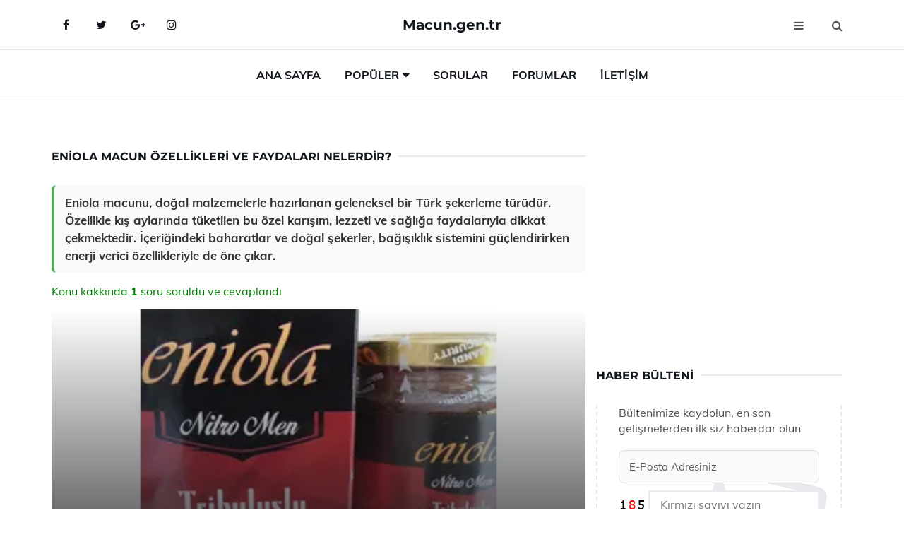

--- FILE ---
content_type: text/html
request_url: https://macun.gen.tr/eniola-macun.html
body_size: 12316
content:
<!DOCTYPE html> <html lang="tr" dir="ltr"> <head> <meta charset="utf-8"> <meta name="viewport" content="width=device-width, initial-scale=1"> <title>Eniola Macun Özellikleri ve Faydaları Nelerdir?</title> <meta name="description" content="Eniola macunu, doğal malzemelerle hazırlanan geleneksel bir Türk şekerleme türüdür. Özellikle kış aylarında tüketilen bu özel karışım, lezzeti ve sağlığa f"> <meta name="keywords" content="cinsel isteksizlik, Eniola Macun, bitkisel ürün, cinsel performans, ereksiyon problemi, erken boşalma, cinsel ilişki, vücut direnci, yan etkisiz, doğal içerik"> <meta name="author" content="macun.gen.tr"> <meta name="robots" content="index, follow"> <link rel="canonical" href="https://www.macun.gen.tr/eniola-macun.html"> <!-- Favicon --> <link rel="icon" href="/images/favicon.ico" type="image/x-icon"> <link rel="apple-touch-icon" sizes="180x180" href="/images/apple-touch-icon.png"> <meta name="theme-color" content="#ffffff"> <!-- Open Graph --> <meta property="og:type" content="article"> <meta property="og:title" content="Eniola Macun Özellikleri ve Faydaları Nelerdir?"> <meta property="og:description" content="Eniola macunu, doğal malzemelerle hazırlanan geleneksel bir Türk şekerleme türüdür. Özellikle kış aylarında tüketilen bu özel karışım, lezzeti ve sağlığa f"> <meta property="og:url" content="https://www.macun.gen.tr/eniola-macun.html"> <meta property="og:image" content="https://www.macun.gen.tr/images/eniola-macun.jpg"> <!-- Structured Data --> <script type="application/ld+json"> { "@context": "https://schema.org", "@type": "Article", "headline": "Eniola Macun Özellikleri ve Faydaları Nelerdir?", "description": "Eniola macunu, doğal malzemelerle hazırlanan geleneksel bir Türk şekerleme türüdür. Özellikle kış aylarında tüketilen bu özel karışım, lezzeti ve sağlığa f", "image": "https://www.macun.gen.tr/images/eniola-macun.jpg", "author": {"@type": "Organization","name": "macun.gen.tr"}, "publisher": {"@type": "Organization","name": "macun.gen.tr"}, "datePublished": "2025-12-10" } </script> <!-- LCP IMAGE PRELOAD --> <link rel="preload" as="image" fetchpriority="high" href="/images/eniola-macun.jpg"> <!-- JS PRELOAD --> <link rel="preload" href="/js/main.js?v=08TPP" as="script"> <!-- Bootstrap 5 Custom (SENİN İÇİN ÖZEL) --> <link rel="preload" href="/css/bootstrap.min.css?v=08TPP" as="style"> <link rel="stylesheet" href="/css/bootstrap.min.css?v=08TPP"> <noscript><link rel="stylesheet" href="/css/bootstrap.min.css?v=08TPP"></noscript> <!-- FontAwesome --> <link rel="preload" href="/css/font-awesome.min.css" as="style"> <link rel="stylesheet" href="/css/font-awesome.min.css" media="print" onload="this.media='all'"> <noscript><link rel="stylesheet" href="/css/font-awesome.min.css"></noscript> <!-- Custom Font Files --> <link rel="preload" href="/fonts/fonts.css?v=08TPP" as="style"> <link rel="stylesheet" href="/fonts/fonts.css?v=08TPP" media="print" onload="this.media='all'"> <noscript><link rel="stylesheet" href="/fonts/fonts.css?v=08TPP"></noscript> <!-- CRITICAL STYLE.CSS (Menu + Responsive) --> <link rel="preload" href="/css/style.css?v=08TPP" as="style"> <link rel="stylesheet" href="/css/style.css?v=08TPP"> <noscript><link rel="stylesheet" href="/css/style.css?v=08TPP"></noscript> <!-- FONT PRELOAD --> <link rel="preload" href="/fonts/JTUSjIg1_i6t8kCHKm459Wlhyw.woff2" as="font" type="font/woff2" crossorigin> <link rel="preload" href="/fonts/7Auwp_0qiz-afTLGLQ.woff2" as="font" type="font/woff2" crossorigin> <link rel="preload" href="/fonts/fontawesome-webfont.woff2?v=4.7.0" as="font" type="font/woff2" crossorigin> <!-- INLINE CRITICAL FIXES --> <style> /* FontAwesome inline fix */ @font-face { font-family: 'FontAwesome'; src: url('/fonts/fontawesome-webfont.woff2?v=4.7.0') format('woff2'), url('/fonts/fontawesome-webfont.woff?v=4.7.0') format('woff'); font-display: swap; } /* Header/Dropdown CLS fixes */ header { min-height: 60px; } .section { min-height: 250px; } .nav-aside-menu li a { display:block; min-height:22px; line-height:22px; padding:3px 5px; } .nav-menu .dropdown { position:absolute!important; opacity:0!important; visibility:hidden!important; top:100%; left:0; } .nav-menu li.has-dropdown:hover .dropdown { opacity:1!important; visibility:visible!important; } .aside-widget { min-height:60px; } .fa { width:1em; display:inline-block; } </style> </head> <body> <!-- HEADER --> <header id="header" class="headbosluk"> <!-- NAV --> <div id="nav" style="position:fixed;top: 0; width: 100%; z-index:500; background-color:#FFFFFF;"> <!-- Top Nav --> <div id="nav-top"> <div class="container"> <!-- social --> <ul class="nav-social"> <li><a href="#" aria-label="Facebook-main"><i class="fa fa-facebook"></i></a></li> <li><a href="#" aria-label="Twitter-main"><i class="fa fa-twitter"></i></a></li> <li><a href="#" aria-label="google-main"><i class="fa fa-google-plus"></i></a></li> <li><a href="#" aria-label="Instagram-main"><i class="fa fa-instagram"></i></a></li> </ul> <!-- /social --> <!-- logo --> <div class="nav-logo"> <span class="menubaslik"><a href="/index.html" class="logo title">Macun.gen.tr</a></span> </div> <!-- /logo --> <!-- search & aside toggle --> <div class="nav-btns"> <button class="aside-btn" aria-label="menu"><i class="fa fa-bars"></i></button> <button class="search-btn" aria-label="search"><i class="fa fa-search"></i></button> <div id="nav-search"> <form method="get" action="/arama/"> <input class="input" name="q" placeholder="Aranacak Kelime..."> </form> <button class="nav-close search-close" aria-label="close"> <span></span> </button> </div> </div> <!-- /search & aside toggle --> </div> </div> <!-- /Top Nav --> <!-- Main Nav --> <div id="nav-bottom"> <div class="container"> <!-- nav --> <ul class="nav-menu"> <li><a href="/index.html">Ana Sayfa</a></li> <li class="has-dropdown megamenu"> <a href="#">Popüler</a> <div class="dropdown"> <div class="dropdown-body"> <div class="row"> <div class="col-md-3"> <ul class="dropdown-list"> <li><a href="/florlu-dis-macunu.html">Florlu Diş Macunu Kullanımı ve Faydaları Nelerdir?</a></li> <li><a href="/kuvvet-macunu.html">Kuvvet Macunu Özellikleri ve Faydaları Nelerdir?</a></li> <li><a href="/sidra-epimedyumlu-macun.html">Sidra Epimedyumlu Macun Kullanımı ve Faydaları Nelerdir?</a></li> <li><a href="/naturade-macun.html">Naturade Macun Kullanımı ve Faydaları Nelerdir?</a></li> <li><a href="/ahsap-macunu.html">Ahşap Macunu Nasıl Uygulanır</a></li> </ul> </div> <div class="col-md-3"> <ul class="dropdown-list"> <li><a href="/asi-macunu.html">Aşı Macunu Tarifi ve Malzemeleri</a></li> <li><a href="/marvis-dis-macunu.html">Marvis Diş Macunu Özellikleri</a></li> <li><a href="/sivilceye-dis-macunu.html">Sivilceye Diş Macunu Kullanımı ve Faydaları Nelerdir?</a></li> <li><a href="/marvis-dis-macunu.html">Marvis Diş Macunu Özellikleri</a></li> <li><a href="/yuze-dis-macunu-surmek.html">Yüze Diş Macunu Sürmek Özellikleri ve Faydaları Nelerdir?</a></li> </ul> </div> <div class="col-md-3"> <ul class="dropdown-list"> <li><a href="/beyazlatici-dis-macunu.html">Beyazlatıcı Diş Macunu Türleri ve Özellikleri</a></li> <li><a href="/osmanli-macunu.html">Osmanlı Macunu Özellikleri ve Faydaları Nelerdir?</a></li> <li><a href="/naturade-macun.html">Naturade Macun Kullanımı ve Faydaları Nelerdir?</a></li> <li><a href="/termal-macun.html">Termal Macun Kullanımı</a></li> <li><a href="/opalescence-dis-macunu.html">Opalescence Diş Macunu Kullanımı ve Faydaları Nelerdir?</a></li> </ul> </div> <div class="col-md-3"> <ul class="dropdown-list"> <li><a href="/ahsap-macunu.html">Ahşap Macunu Nasıl Uygulanır</a></li> <li><a href="/bitkisel-macun.html">Bitkisel Macun Kullanımı ve Faydaları Nelerdir?</a></li> <li><a href="/"></a></li> <li><a href="/dogal-dis-macunu.html">Doğal Diş Macunu Kullanımı ve Faydaları Nelerdir?</a></li> <li><a href="/guc-macunu.html">Güç Macunu Özellikleri ve Faydaları Nelerdir?</a></li> </ul> </div> </div> </div> </div> </li> <li><a href="/soru">Sorular</a></li> <li><a href="/forum">Forumlar</a></li> <li><a href="/iletisim">İletişim</a></li> </ul> <!-- /nav --> </div> </div> <!-- /Main Nav --> <!-- Aside Nav --> <div id="nav-aside"> <ul class="nav-aside-menu"> <li><a href="/index.html">Ana Sayfa</a></li> <li><a href="/forum">Foruma Soru Sor</a></li> <li><a href="/soru">Sıkça Sorulan Sorular</a></li> <li><a href="/cok-okunan">Çok Okunanlar</a> <li><a href="/editorun-sectigi">Editörün Seçtiği</a></li> <li><a href="/populer">Popüler İçerikler</a></li> <li><a href="/ilginizi-cekebilir">İlginizi Çekebilir</a></li> <li><a href="/iletisim">İletişim</a></li> </ul> <button class="nav-close nav-aside-close" aria-label="close"><span></span></button> </div> <!-- /Aside Nav --> </div> <!-- /NAV --> </header> <!-- /HEADER --> <!-- SECTION --> <div class="section"> <!-- container --> <div class="container"> <!-- row --> <div class="row" style="margin-left:3px; margin-right:3px;"> <div class="col-md-8"> <!-- row --> <div class="row"> <main id="main-content"> <!---- Json NewsArticle ----> <script type="application/ld+json"> { "@context": "https://schema.org", "@type": "NewsArticle", "articleSection": "Genel", "mainEntityOfPage": {"@type": "WebPage", "@id": "https://macun.gen.tr/eniola-macun.html"}, "headline": "Eniola Macun Özellikleri ve Faydaları Nelerdir?", "image": { "@type": "ImageObject", "url": "https://macun.gen.tr/images/eniola-macun.jpg", "width": 545, "height": 363 }, "datePublished": "2024-09-25T10:06:25+03:00", "dateModified": "2024-09-25T10:06:25+03:00", "wordCount": 493, "inLanguage": "tr-TR", "keywords": "cinsel isteksizlik, Eniola Macun, bitkisel ürün, cinsel performans, ereksiyon problemi, erken boşalma, cinsel ilişki, vücut direnci, yan etkisiz, doğal içerik", "description": "Eniola macunu, doğal malzemelerle hazırlanan geleneksel bir Türk şekerleme türüdür. Özellikle kış aylarında tüketilen bu özel karışım, lezzeti ve sağlığa f", "articleBody": "Eniola macunu, doğal malzemelerle hazırlanan geleneksel bir Türk şekerleme türüdür. Özellikle kış aylarında tüketilen bu özel karışım, lezzeti ve sağlığa faydalarıyla dikkat çekmektedir. İçeriğindeki baharatlar ve doğal şekerler, bağışıklık sistemini güçlendirirken enerji verici özellikleriyle de öne çıkar. Eniola macun, geleneksel bir Türk şekerleme türüdür. Hem lezzeti hem de sağlık faydaları ile dikkat çeken bu özel karışım, özellikle soğuk kış günlerinde tüketilmektedir. Eniola macununun belirgin özellikleri ve sağlığa faydaları aşağıda detaylı bir şekilde ele alınacaktır.Eniola Macununun İçeriği Eniola macunu, genellikle doğal malzemelerden yapılmaktadır. İçeriğinde bulunan başlıca bileşenler şunlardır:ŞekerSuÇeşitli baharatlar (özellikle zencefil, tarçın, karanfil)Doğal meyve özleri veya şuruplarıBal veya pekmez (isteğe bağlı)Bu malzemeler, macunun hem lezzetini artırmakta hem de sağlığa olan faydalarını desteklemektedir.Eniola Macununun Faydaları Eniola macunu, zengin içeriği sayesinde birçok sağlık faydası sunmaktadır:Bağışıklık Sistemini Güçlendirir: İçeriğindeki baharatlar ve doğal şekerler, bağışıklık sistemini destekleyerek hastalıklara karşı koruma sağlar.Soğuk Algınlığına İyi Gelir: Özellikle zencefil ve tarçın gibi bileşenler, soğuk algınlığı belirtilerini hafifletir ve vücut direncini artırır.Hazmı Kolaylaştırır: Baharatların sindirim sistemine olumlu etkileri vardır, bu sayede hazımsızlık gibi sorunları azaltır.Enerji Verir: İçeriğindeki doğal şekerler, hızlı bir enerji kaynağı oluşturarak yorgunluğu giderir.Ruh Halini İyileştirir: Doğal bileşenlerinin ruh halini olumlu yönde etkilediği bilinmektedir, böylece stres ve kaygıyı azaltabilir.Nasıl Tüketilmelidir?Eniola macunu, genellikle direktttttt olarak yenilebileceği gibi, sıcak suya eklenerek da tüketilebilir. Sıcak su ile karıştırıldığında, çay gibi bir içecek haline gelir ve kış aylarında tercih edilen bir içecek olarak öne çıkar. Ayrıca, tatlılarda veya pastalarda da kullanılabilmektedir.Sonuç Eniola macunu, hem lezzetli hem de sağlık açısından faydalı bir üründür. Geleneksel yöntemlerle hazırlanan bu özel karışım, kış aylarında bağışıklık sistemini güçlendirmek ve enerji sağlamak için ideal bir seçenektir. Doğal malzemeleri sayesinde, sağlık üzerindeki olumlu etkileriyle dikkat çekmektedir. Eniola macunu, hem çocuklar hem de yetişkinler için sağlıklı bir atıştırmalık ve içecek alternatifi olarak önerilmektedir.Ekstra Bilgiler - Eniola macunu, özellikle doğal ve organik malzemeler kullanılarak hazırlandığında, sağlık açısından daha fazla fayda sağlamaktadır.- Geleneksel tariflerde, özellikle ev yapımı versiyonlarının daha fazla tercih edildiği gözlemlenmektedir.- Eniola macununun şeker oranının kontrol altında tutulması, şeker hastaları için önemlidir. Bu nedenle, diyabet hastalarının dikkatli tüketmesi önerilmektedir.Bu makalede Eniola macununun özellikleri ve faydaları detaylı bir şekilde ele alınmış olup, sağlıklı bir yaşam için bu geleneksel lezzetin tüketimi önerilmektedir.", "author": { "@type": "Person", "name": "suraye", "url": "https://macun.gen.tr/author/suraye" }, "publisher": { "@type": "Organization", "name": "Macun", "logo": { "@type": "ImageObject", "url": "https://macun.gen.tr/images/logo.png", "width": 600, "height": 60 } } } </script> <!---- Json NewsArticle ----> <!-- row --> <div class="row"> <div class="col-md-12"> <div class="section-row"> <div class="section-title"> <h1 class="title">Eniola Macun Özellikleri ve Faydaları Nelerdir?</h1> </div> <div class="manset-ozet" style="margin-bottom:15px; margin-top:10px;"><b>Eniola macunu, doğal malzemelerle hazırlanan geleneksel bir Türk şekerleme türüdür. Özellikle kış aylarında tüketilen bu özel karışım, lezzeti ve sağlığa faydalarıyla dikkat çekmektedir. İçeriğindeki baharatlar ve doğal şekerler, bağışıklık sistemini güçlendirirken enerji verici özellikleriyle de öne çıkar.</b></div> <div style="margin-bottom:15px; margin-top:10px; "><a href="#sorular" style="color:green">Konu kakkında <b>1</b> soru soruldu ve cevaplandı</a></div> <div class="post post-thumb" data-no-lazy="true"> <a class="post-img" href="/eniola-macun.html"> <img src="/images/eniola-macun.jpg" srcset=" /images/130x85/eniola-macun.webp 130w, /images/225x150/eniola-macun.webp 225w, /images/285x190/eniola-macun.webp 285w, /images/360x240/eniola-macun.webp 360w " sizes=" (max-width: 480px) 130px, (max-width: 768px) 225px, (max-width: 1024px) 285px, 360px " width="800" height="400" fetchpriority="high" decoding="async" data-no-lazy="true" style="width:100%;height:auto;max-height:400px;object-fit:cover;" alt="Eniola Macun Özellikleri ve Faydaları Nelerdir?" title="Eniola Macun Özellikleri ve Faydaları Nelerdir?" > </a> </div> <!-- post share --> <div class="section-row"> <div class="post-share"> <a href="https://www.facebook.com/sharer.php?u=https://www.macun.gen.tr/eniola-macun.html" class="social-facebook" aria-label="facebook" target="_blank" rel="noreferrer"><i class="fa fa-facebook"></i></a> <a href="https://twitter.com/intent/tweet?text=Eniola Macun Özellikleri ve Faydaları Nelerdir? - https://www.macun.gen.tr/eniola-macun.html" class="social-twitter" aria-label="twitter" target="_blank" rel="noreferrer"><i class="fa fa-twitter"></i></a> <a href="https://pinterest.com/pin/create/button/?url=https://www.macun.gen.tr/eniola-macun.html&media=https://www.macun.gen.tr/images/eniola-macun.jpg&description=Eniola Macun Özellikleri ve Faydaları Nelerdir?" class="social-pinterest" aria-label="pinterest" rel="noreferrer"><i class="fa fa-pinterest"></i></a> <a href="whatsapp://send?text=Eniola Macun Özellikleri ve Faydaları Nelerdir? - https://www.macun.gen.tr/eniola-macun.html" aria-label="whatsapp" data-action="share/whatsapp/share" class="social-whatsapp" rel="noreferrer"><i class="fa fa-whatsapp"></i></a> 25 Eylül 2024 </div> </div> <!-- /post share --> <!-- post content --> <div class="baslik-row"> <table width="100%" border="0"> <tr> <td><div>Eniola macun, geleneksel bir Türk şekerleme türüdür. Hem lezzeti hem de sağlık faydaları ile dikkat çeken bu özel karışım, özellikle soğuk kış günlerinde tüketilmektedir. Eniola macununun belirgin özellikleri ve sağlığa faydaları aşağıda detaylı bir şekilde ele alınacaktır.</div><div><br></div><div><b><H2>Eniola Macununun İçeriği</b> </div><div><br></div><div>Eniola macunu, genellikle doğal malzemelerden yapılmaktadır. İçeriğinde bulunan başlıca bileşenler şunlardır:<ul><li>Şeker</li><li>Su</li><li>Çeşitli baharatlar (özellikle zencefil, tarçın, karanfil)</li><li>Doğal meyve özleri veya şurupları</li><li>Bal veya pekmez (isteğe bağlı)</li></ul></div><div>Bu malzemeler, macunun hem lezzetini artırmakta hem de sağlığa olan faydalarını desteklemektedir.</div><div><br></div><div><b>Eniola Macununun Faydaları</b> </div><div><br></div><div>Eniola macunu, zengin içeriği sayesinde birçok sağlık faydası sunmaktadır:<ul><li><b>Bağışıklık Sistemini Güçlendirir:</b> İçeriğindeki baharatlar ve doğal şekerler, bağışıklık sistemini destekleyerek hastalıklara karşı koruma sağlar.</li><li><b>Soğuk Algınlığına İyi Gelir:</b> Özellikle zencefil ve tarçın gibi bileşenler, soğuk algınlığı belirtilerini hafifletir ve vücut direncini artırır.</li><li><b>Hazmı Kolaylaştırır:</b> Baharatların sindirim sistemine olumlu etkileri vardır, bu sayede hazımsızlık gibi sorunları azaltır.</li><li><b>Enerji Verir:</b> İçeriğindeki doğal şekerler, hızlı bir enerji kaynağı oluşturarak yorgunluğu giderir.</li><li><b>Ruh Halini İyileştirir:</b> Doğal bileşenlerinin ruh halini olumlu yönde etkilediği bilinmektedir, böylece stres ve kaygıyı azaltabilir.</li></ul></div><div><br></div><div><b>Nasıl Tüketilmelidir?</H2></b></div><div><br></div><div>Eniola macunu, genellikle direktttttt olarak yenilebileceği gibi, sıcak suya eklenerek da tüketilebilir. Sıcak su ile karıştırıldığında, çay gibi bir içecek haline gelir ve kış aylarında tercih edilen bir içecek olarak öne çıkar. Ayrıca, tatlılarda veya pastalarda da kullanılabilmektedir.</div><div><br></div><div><b>Sonuç</b> </div><div><br></div><div>Eniola macunu, hem lezzetli hem de sağlık açısından faydalı bir üründür. Geleneksel yöntemlerle hazırlanan bu özel karışım, kış aylarında bağışıklık sistemini güçlendirmek ve enerji sağlamak için ideal bir seçenektir. Doğal malzemeleri sayesinde, sağlık üzerindeki olumlu etkileriyle dikkat çekmektedir. Eniola macunu, hem çocuklar hem de yetişkinler için sağlıklı bir atıştırmalık ve içecek alternatifi olarak önerilmektedir.</div><div><br></div><div><b>Ekstra Bilgiler</b> </div><div><br></div>- Eniola macunu, özellikle doğal ve organik malzemeler kullanılarak hazırlandığında, sağlık açısından daha fazla fayda sağlamaktadır.- Geleneksel tariflerde, özellikle ev yapımı versiyonlarının daha fazla tercih edildiği gözlemlenmektedir.- Eniola macununun şeker oranının kontrol altında tutulması, şeker hastaları için önemlidir. Bu nedenle, diyabet hastalarının dikkatli tüketmesi önerilmektedir.</div><div><br></div><div>Bu makalede Eniola macununun özellikleri ve faydaları detaylı bir şekilde ele alınmış olup, sağlıklı bir yaşam için bu geleneksel lezzetin tüketimi önerilmektedir.</td> </tr> </table> </div> <p> <!-- /Ek sayfalar ---------> <!-- /Ek sayfalar ---------> <!-- soru sor --> <div class="section-row" id="sorular"> <div class="section-title"> <span class="title menubaslik">Yeni Soru Sor / Yorum Yap</span> </div> <div id="output"> <form id="myform"> <input type="hidden" name="alan" value="yeni-yorum"> <input type="hidden" name="segment" value="6649bd6746c53709d4bea51d"> <div class="row"> <div class="col-md-12"> <div class="form-group"> <textarea class="input" name="yorum" id="yorum" placeholder="Sorunuz yada yorumunuz" required></textarea> </div> </div> <div class="col-md-4"> <div class="form-group"> <input class="input" type="text" name="isim" id="isim" placeholder="İsim" required> </div> </div> <div class="col-md-1"> <div class="form-group"> <img src="/images/sifre.gif" loading="lazy" style="margin-top:5px;" width="40" height="23" alt="şifre" title="şifre" /> </div> </div> <div class="col-md-4"> <div class="form-group"> <input class="input" type="number" name="pass" id="gonder" placeholder="Kırmızı sayıyı yazın" autocomplete="off" required> </div> </div> <div class="col-md-2" > <button class="primary-button" id="btnSubmit">Gönder</button> </div> </div> </form> </div> </div> <!-- /soru sor --> <!-- post comments --> <div class="section-row" style="margin-top:30px;"> <div class="section-title"> <span class="title menubaslik">Sizden Gelen Sorular / Yorumlar </span> </div> <div class="post-comments"> <!-- comment --> <section itemscope itemtype="https://schema.org/QAPage"> <div itemprop="mainEntity" itemscope="" itemtype="https://schema.org/Question"> <meta itemprop="datePublished" content="2024-08-09T11:27:52+03:00"> <span itemprop="author" itemscope itemtype="https://schema.org/Person"> <meta itemprop="name" content="Soruyu Soran Topluluk Ekibi"> <meta itemprop="url" content="https://www.macun.gen.tr/eniola-macun.html"> </span> <div class="media" style="margin-bottom:30px;"> <div class="media-left"> <img class="media-object lazyload" src="/img/soru.svg" data-src="/img/soru.svg" width="50" height="50" alt="Soru işareti ikonu" title="Soru" loading="lazy" decoding="async" style="object-fit:contain;"> </div> <div class="media-body"> <div class="media-heading"> <span class="user" itemprop="name">Vecdiye</span> <span class="time"> 09 Ağustos 2024 Cuma </span> </div> <p itemprop="text">Eniola Macun'un cinsel isteksizlik ve performans sorunları yaşayanlar için tamamen bitkisel bir çözüm sunduğunu duyduğumda, gerçekten etkili olabileceğini düşündüm. Bu tür sorunlarla başa çıkmakta zorluk çeken birçok insan tanıyorum ve doğal içeriklerin kimyasal uyarıcılara göre daha güvenilir olduğunu da biliyorum. Ancak, bu ürünün yan etkisi olmadığını iddia etmesi biraz şüphe uyandırıyor. Gerçekten de tamamen etkisiz mi yoksa bazı kişilerde beklenmedik sonuçlar mı yaratabilir? Ayrıca, hem erkekler hem de kadınlar için uygun olması, geniş bir kitleye hitap etmesini sağlıyor. Ama bu ürünün etkilerini deneyimleyenlerin yorumları olmadan, gerçekten faydalı olup olmadığını kestirmek zor. Sizce bu tür doğal ürünler cinsel yaşamda gerçekten fark yaratabilir mi?</p> <!--------- cevap bolumu ----------------> <button type="button" onclick="mycevap66b5fd38678b10672e00b134()" class="reply" style="cursor:pointer; margin-bottom:20px;"> Cevap yaz </button> <script> function mycevap66b5fd38678b10672e00b134() { var x = document.getElementById("diva66b5fd38678b10672e00b134"); if (x.style.display === "none") { x.style.display = "block"; } else { x.style.display = "none"; } } </script> <div id="diva66b5fd38678b10672e00b134" class="cevap-container" data-yid="66b5fd38678b10672e00b134" style="display:none; margin-top:10px;"> <div id="output66b5fd38678b10672e00b134" class="cevap-output"> <form class="cevap-form" data-yid="66b5fd38678b10672e00b134"> <input type="hidden" name="alan" value="yorum-cevap"> <input type="hidden" name="anasegment" value="6649bd6746c53709d4bea51d"> <input type="hidden" name="segment" value="66b5fd38678b10672e00b134"> <div class="row"> <div class="col-md-12"> <div class="form-group"> <textarea class="input" name="yorum" placeholder="Cevabınız" required></textarea> </div> </div> <div class="col-md-5"> <div class="form-group"> <input class="input" type="text" name="isim" placeholder="İsim" required> </div> </div> <div class="col-md-1"> <div class="form-group"> <img src="/images/sifre.gif" loading="lazy" style="margin-top:5px;" width="40" height="23" alt="şifre"> </div> </div> <div class="col-md-3"> <div class="form-group"> <input class="input" type="number" name="pass" placeholder="Kırmızı sayı?" autocomplete="off" required> </div> </div> <div class="col-md-2"> <button class="primary-button cevap-btn" data-yid="66b5fd38678b10672e00b134"> Gönder </button> </div> </div> </form> </div> </div> <!--------- cevap bolumu ----------------> <div style="font-size:13px;display:none"><span itemprop="answerCount">1</span>. Cevap</div> <div itemprop="suggestedAnswer" itemscope itemtype="http://schema.org/Answer"> <meta itemprop="datePublished" content="2024-08-09T11:27:52+03:00"> <meta itemprop="url" content="https://www.macun.gen.tr/eniola-macun.html"> <span itemprop="author" itemscope itemtype="https://schema.org/Person"> <meta itemprop="name" content="Site Destek Ekibi"> <meta itemprop="url" content="https://www.macun.gen.tr/eniola-macun.html"> </span> <meta itemprop="upvoteCount" content="5"> <div class="media media-author"> <div class="media-left"> <img class="media-object lazyload" data-src="/img/cevap.svg" src="/img/cevap.svg" width="50" height="50" style="object-fit:cover;" alt="cevap" title="cevap" loading="lazy" decoding="async"> </div> <div class="media-body"> <div class="media-heading"> <span class="admin" itemprop="name">Admin</span> <span class="time"> 09 Ağustos 2024 Cuma </span> </div> <p itemprop="text"><b>Bitkisel Çözümlerin Güvenilirliği</b> <br>Vecdiye, bitkisel çözümler genellikle kimyasal ürünlere göre daha az yan etkiye sahip olduğu düşünülerek tercih ediliyor. Ancak, her bitkisel ürün herkes için aynı şekilde etkili olmayabilir. Eniola Macun gibi ürünlerin, bireyler üzerinde farklı sonuçlar yaratabileceğini unutmamak gerekir.<br><br><b>Yan Etkiler Hakkında</b> <br>Ürünlerin yan etki iddiaları, özellikle cinsel sağlık gibi hassas konularda dikkatle ele alınmalıdır. Tamamen yan etkisiz olduğu söylenen bir ürün, bazı bireylerde beklenmedik sonuçlar doğurabilir. Bu yüzden, kullanıcıların deneyimlerini ve yorumlarını incelemek önemlidir.<br><br><b>Geniş Kitleye Hitap</b> <br>Ürünün hem erkekler hem de kadınlar için uygun olması, geniş bir kitleye ulaşmasını sağlıyor. Ancak, her cinsiyetin cinsel isteksizlik ve performans sorunları farklı nedenlere dayanabilir; bu yüzden herkes için etkili olup olmadığını görmek için daha fazla araştırmaya ihtiyaç vardır.<br><br><b>Deneyimlerin Önemi</b> <br>Gerçekten etkili olup olmadığını anlayabilmek için, ürünü deneyimleyenlerin geri bildirimleri oldukça değerlidir. Bu tür doğal ürünlerin cinsel yaşamda fark yaratıp yaratmadığı, bireylerin deneyimlerine bağlı olarak değişebilir. Dolayısıyla, bu tür ürünleri tercih etmeden önce detaylı bir araştırma yapmak ve mümkünse sağlık uzmanına danışmak faydalı olabilir.</p> </div> </div> <!-- /comment --> </div> </div> <!-- /comment --> </div> </section> </div> </div> <!-- /post comments --> </div> </div> </div> </main> <!-- ad --> <div class="col-md-12 section-row text-center"> <script async src="https://pagead2.googlesyndication.com/pagead/js/adsbygoogle.js?client=ca-pub-9272774750056571" crossorigin="anonymous"></script> <!-- 338 x 280 orta --> <ins class="adsbygoogle" style="display:block" data-ad-client="ca-pub-9272774750056571" data-ad-slot="2034703236" data-ad-format="auto" data-full-width-responsive="true"></ins> <script> (adsbygoogle = window.adsbygoogle || []).push({}); </script> </div> <!-- /ad --> <div class="col-md-12"> <div class="section-title"> <span class="title menubaslik">Çok Okunanlar</span> </div> </div> <!-- post --> <div class="col-md-6"> <div class="post"> <a class="post-img" href="/kuvvet-macunu.html"> <picture> <!-- Mobil için daha küçük boyut --> <source srcset="/images/285x190/kuvvet-macunu.webp" media="(max-width: 480px)" type="image/webp"> <!-- Varsayılan masaüstü (senin şu anki kodun ile aynı) --> <source srcset="/images/360x240/kuvvet-macunu.webp" type="image/webp"> <!-- Lazyload img fallback (senin mevcut kodun ile birebir aynı) --> <img data-src="/images/360x240/kuvvet-macunu.webp" src="/images/360x240/kuvvet-macunu.webp" width="360" height="240" style="object-fit:cover;object-position:center;" alt="Kuvvet Macunu Özellikleri ve Faydaları Nelerdir?" title="Kuvvet Macunu Özellikleri ve Faydaları Nelerdir?" class="lazyload" > </picture> </a> </a> <div class="post-body"> <div class="post-category"> <a href="/cok-okunan" title="Çok Okunan">Çok Okunan</a> </div> <span class="post-title linkbaslik"><a href="/kuvvet-macunu.html">Kuvvet Macunu Özellikleri ve Faydaları Nelerdir?</a></span> <ul class="post-meta"> <li> 24 Eylül 2024 Salı </li> </ul> </div> </div> </div> <!-- /post --> <!-- post --> <div class="col-md-6"> <div class="post"> <a class="post-img" href="/microsilver-dis-macunu.html"> <picture> <!-- Mobil için daha küçük boyut --> <source srcset="/images/285x190/Microsilver-Dis-Macunu-48.webp" media="(max-width: 480px)" type="image/webp"> <!-- Varsayılan masaüstü (senin şu anki kodun ile aynı) --> <source srcset="/images/360x240/Microsilver-Dis-Macunu-48.webp" type="image/webp"> <!-- Lazyload img fallback (senin mevcut kodun ile birebir aynı) --> <img data-src="/images/360x240/Microsilver-Dis-Macunu-48.webp" src="/images/360x240/Microsilver-Dis-Macunu-48.webp" width="360" height="240" style="object-fit:cover;object-position:center;" alt="Microsilver Diş Macunu Kullanımı ve Faydaları Nelerdir?" title="Microsilver Diş Macunu Kullanımı ve Faydaları Nelerdir?" class="lazyload" > </picture> </a> <div class="post-body"> <div class="post-category"> <a href="/cok-okunan" title="Çok Okunan">Çok Okunan</a> </div> <span class="post-title linkbaslik"><a href="/microsilver-dis-macunu.html">Microsilver Diş Macunu Kullanımı ve Faydaları Nelerdir?</a></span> <ul class="post-meta"> <li> 20 Eylül 2024 Cuma </li> </ul> </div> </div> </div> <!-- /post --> <div class="clearfix visible-md visible-lg"></div> <!-- post --> <div class="col-md-6"> <div class="post"> <a class="post-img" href="/cinkolu-dis-macunu.html"> <picture> <!-- Mobil için daha küçük boyut --> <source srcset="/images/285x190/cinkolu-dis-macunu.webp" media="(max-width: 480px)" type="image/webp"> <!-- Varsayılan masaüstü (senin şu anki kodun ile aynı) --> <source srcset="/images/360x240/cinkolu-dis-macunu.webp" type="image/webp"> <!-- Lazyload img fallback (senin mevcut kodun ile birebir aynı) --> <img data-src="/images/360x240/cinkolu-dis-macunu.webp" src="/images/360x240/cinkolu-dis-macunu.webp" width="360" height="240" style="object-fit:cover;object-position:center;" alt="Çinkolu Diş Macunu Kullanımı ve Faydaları Nelerdir?" title="Çinkolu Diş Macunu Kullanımı ve Faydaları Nelerdir?" class="lazyload" > </picture> </a> <div class="post-body"> <div class="post-category"> <a href="/cok-okunan" title="Çok Okunan">Çok Okunan</a> </div> <span class="post-title linkbaslik"><a href="/cinkolu-dis-macunu.html">Çinkolu Diş Macunu Kullanımı ve Faydaları Nelerdir?</a></span> <ul class="post-meta"> <li> 21 Eylül 2024 Cumartesi </li> </ul> </div> </div> </div> <!-- /post --> <!-- post --> <div class="col-md-6"> <div class="post"> <a class="post-img" href="/yuze-dis-macunu-surmek.html"> <picture> <!-- Mobil için daha küçük boyut --> <source srcset="/images/285x190/yuze-dis-macunu-surmek.webp" media="(max-width: 480px)" type="image/webp"> <!-- Varsayılan masaüstü (senin şu anki kodun ile aynı) --> <source srcset="/images/360x240/yuze-dis-macunu-surmek.webp" type="image/webp"> <!-- Lazyload img fallback (senin mevcut kodun ile birebir aynı) --> <img data-src="/images/360x240/yuze-dis-macunu-surmek.webp" src="/images/360x240/yuze-dis-macunu-surmek.webp" width="360" height="240" style="object-fit:cover;object-position:center;" alt="Yüze Diş Macunu Sürmek Özellikleri ve Faydaları Nelerdir?" title="Yüze Diş Macunu Sürmek Özellikleri ve Faydaları Nelerdir?" class="lazyload" > </picture> </a> <div class="post-body"> <div class="post-category"> <a href="/cok-okunan" title="Çok Okunan">Çok Okunan</a> </div> <span class="post-title linkbaslik"><a href="/yuze-dis-macunu-surmek.html">Yüze Diş Macunu Sürmek Özellikleri ve Faydaları Nelerdir?</a></span> <ul class="post-meta"> <li> 01 Ekim 2024 Salı </li> </ul> </div> </div> </div> <!-- /post --> </div> <!-- /row --> <!-- ad --> <div class="col-md-12 section-row text-center"> <script async src="https://pagead2.googlesyndication.com/pagead/js/adsbygoogle.js?client=ca-pub-9272774750056571" crossorigin="anonymous"></script> <!-- 338 x 280 orta --> <ins class="adsbygoogle" style="display:block" data-ad-client="ca-pub-9272774750056571" data-ad-slot="2034703236" data-ad-format="auto" data-full-width-responsive="true"></ins> <script> (adsbygoogle = window.adsbygoogle || []).push({}); </script> </div> <!-- /ad --> <!-- row --> <div class="row"> <div class="col-md-12"> <div class="section-title"> <span class="title menubaslik">Popüler İçerikler</span> </div> </div> <!-- post --> <div class="col-md-4"> <div class="post post-sm"> <a class="post-img" href="/osmanli-macunu.html"><img data-src="/images/225x150/osmanli-macunu.webp" src="/images/225x150/osmanli-macunu.webp" width="225" height="150" style="object-fit:cover;object-position:center;" aria-label="Osmanlı Macunu Özellikleri ve Faydaları Nelerdir?" alt="Osmanlı Macunu Özellikleri ve Faydaları Nelerdir?" title="Osmanlı Macunu Özellikleri ve Faydaları Nelerdir?" class="lazyload"></a> <div class="post-body"> <div class="post-category"> <a href="/populer">Popüler İçerik</a> </div> <span class="post-title linkbaslik title-sm"><a href="/osmanli-macunu.html">Osmanlı Macunu Özellikleri ve Faydaları Nelerdir?</a></span> <ul class="post-meta"> <li> 22 Eylül 2024 Pazar </li> </ul> </div> </div> </div> <!-- /post --> <!-- post --> <div class="col-md-4"> <div class="post post-sm"> <a class="post-img" href="/rocs-dis-macunu.html"><img data-src="/images/225x150/Rocs-Dis-Macunu-14.webp" src="/images/225x150/Rocs-Dis-Macunu-14.webp" width="225" height="150" style="object-fit:cover;object-position:center;" aria-label="Rocs Diş Macunu Kullanımı ve Faydaları Nelerdir?" alt="Rocs Diş Macunu Kullanımı ve Faydaları Nelerdir?" title="Rocs Diş Macunu Kullanımı ve Faydaları Nelerdir?" class="lazyload"></a> <div class="post-body"> <div class="post-category"> <a href="/populer">Popüler İçerik</a> </div> <span class="post-title linkbaslik title-sm"><a href="/rocs-dis-macunu.html">Rocs Diş Macunu Kullanımı ve Faydaları Nelerdir?</a></span> <ul class="post-meta"> <li> 02 Ekim 2024 Çarşamba </li> </ul> </div> </div> </div> <!-- /post --> <!-- post --> <div class="col-md-4"> <div class="post post-sm"> <a class="post-img" href="/beyazlatici-dis-macunu.html"><img data-src="/images/225x150/beyazlatici-dis-macunu.webp" src="/images/225x150/beyazlatici-dis-macunu.webp" width="225" height="150" style="object-fit:cover;object-position:center;" aria-label="Beyazlatıcı Diş Macunu Türleri ve Özellikleri" alt="Beyazlatıcı Diş Macunu Türleri ve Özellikleri" title="Beyazlatıcı Diş Macunu Türleri ve Özellikleri" class="lazyload"></a> <div class="post-body"> <div class="post-category"> <a href="/editorun-sectigi">Editörün Seçtiği</a> </div> <span class="post-title linkbaslik title-sm"><a href="/beyazlatici-dis-macunu.html">Beyazlatıcı Diş Macunu Türleri ve Özellikleri</a></span> <ul class="post-meta"> <li> 22 Eylül 2024 Pazar </li> </ul> </div> </div> </div> <!-- /post --> </div> <!-- /row --> <!-- row --> <div class="row"> <div class="col-md-12"> <div class="section-title"> <span class="title menubaslik">Editörün Seçtiği</span> </div> </div> <!-- post --> <div class="col-md-4"> <div class="post post-sm"> <a class="post-img" href="/guc-macunu.html"><img data-src="/images/225x150/guc-macunu.webp" src="/images/225x150/guc-macunu.webp" width="225" height="150" style="object-fit:cover;object-position:center;" aria-label="Güç Macunu Özellikleri ve Faydaları Nelerdir?" alt="Güç Macunu Özellikleri ve Faydaları Nelerdir?" title="Güç Macunu Özellikleri ve Faydaları Nelerdir?" class="lazyload"></a> <div class="post-body"> <div class="post-category"> <a href="/editorun-sectigi">Editörün Seçtiği</a> </div> <span class="post-title linkbaslik title-sm"><a href="/guc-macunu.html">Güç Macunu Özellikleri ve Faydaları Nelerdir?</a></span> <ul class="post-meta"> <li> 20 Eylül 2024 Cuma </li> </ul> </div> </div> </div> <!-- /post --> <!-- post --> <div class="col-md-4"> <div class="post post-sm"> <a class="post-img" href="/vit-time-bitkisel-macun.html"><img data-src="/images/225x150/Vit-Time-Bitkisel-Macun-51.webp" src="/images/225x150/Vit-Time-Bitkisel-Macun-51.webp" width="225" height="150" style="object-fit:cover;object-position:center;" aria-label="Vit Time Bitkisel Macun Kullanımı ve Faydaları Nelerdir?" alt="Vit Time Bitkisel Macun Kullanımı ve Faydaları Nelerdir?" title="Vit Time Bitkisel Macun Kullanımı ve Faydaları Nelerdir?" class="lazyload"></a> <div class="post-body"> <div class="post-category"> <a href="/editorun-sectigi">Editörün Seçtiği</a> </div> <span class="post-title linkbaslik title-sm"><a href="/vit-time-bitkisel-macun.html">Vit Time Bitkisel Macun Kullanımı ve Faydaları Nelerdir?</a></span> <ul class="post-meta"> <li> 01 Ekim 2024 Salı </li> </ul> </div> </div> </div> <!-- /post --> <!-- post --> <div class="col-md-4"> <div class="post post-sm"> <a class="post-img" href="/ahsap-macunu.html"><img data-src="/images/225x150/Ahsap-Macunu-58.webp" src="/images/225x150/Ahsap-Macunu-58.webp" width="225" height="150" style="object-fit:cover;object-position:center;" aria-label="Ahşap Macunu Nasıl Uygulanır" alt="Ahşap Macunu Nasıl Uygulanır" title="Ahşap Macunu Nasıl Uygulanır" class="lazyload"></a> <div class="post-body"> <div class="post-category"> <a href="/editorun-sectigi">Editörün Seçtiği</a> </div> <span class="post-title linkbaslik title-sm"><a href="/ahsap-macunu.html">Ahşap Macunu Nasıl Uygulanır</a></span> <ul class="post-meta"> <li> 24 Eylül 2024 Salı </li> </ul> </div> </div> </div> <!-- /post --> </div> <!-- /row --> <!-- row --> <div class="row"> <div class="col-md-12"> <div class="section-title"> <span class="title menubaslik">İlginizi Çekebilir</span> </div> </div> <!-- post --> <div class="col-md-4"> <div class="post post-sm"> <a class="post-img" href="/sidra-epimedyumlu-macun.html"> <picture> <!-- Mobil cihazlar için (130x85) --> <source srcset="/images/130x85/sidra-epimedyumlu-macun.webp" media="(max-width: 480px)" type="image/webp"> <!-- Tablet / Orta ekran (225x150) --> <source srcset="/images/225x150/sidra-epimedyumlu-macun.webp" media="(max-width: 768px)" type="image/webp"> <!-- Masaüstü varsayılan (225x150) --> <source srcset="/images/225x150/sidra-epimedyumlu-macun.webp" type="image/webp"> <!-- Lazyload fallback (senin orijinal kodunun aynısı) --> <img data-src="/images/225x150/sidra-epimedyumlu-macun.webp" src="/images/225x150/sidra-epimedyumlu-macun.webp" width="225" height="150" style="object-fit:cover;object-position:center;" alt="Sidra Epimedyumlu Macun Kullanımı ve Faydaları Nelerdir?" title="Sidra Epimedyumlu Macun Kullanımı ve Faydaları Nelerdir?" class="lazyload"> </picture> </a> <div class="post-body"> <div class="post-category"> <a href="/ilginizi-cekebilir">İlginizi Çekebilir</a> </div> <span class="post-title linkbaslik title-sm"><a href="/sidra-epimedyumlu-macun.html">Sidra Epimedyumlu Macun Kullanımı ve Faydaları Nelerdir?</a></span> <ul class="post-meta"> <li> 22 Eylül 2024 Pazar </li> </ul> </div> </div> </div> <!-- /post --> <!-- post --> <div class="col-md-4"> <div class="post post-sm"> <a class="post-img" href="/macun-cesitleri.html"> <picture> <!-- Mobil cihazlar için (130x85) --> <source srcset="/images/130x85/Macun-Cesitleri-15.webp" media="(max-width: 480px)" type="image/webp"> <!-- Tablet / Orta ekran (225x150) --> <source srcset="/images/225x150/Macun-Cesitleri-15.webp" media="(max-width: 768px)" type="image/webp"> <!-- Masaüstü varsayılan (225x150) --> <source srcset="/images/225x150/Macun-Cesitleri-15.webp" type="image/webp"> <!-- Lazyload fallback (senin orijinal kodunun aynısı) --> <img data-src="/images/225x150/Macun-Cesitleri-15.webp" src="/images/225x150/Macun-Cesitleri-15.webp" width="225" height="150" style="object-fit:cover;object-position:center;" alt="Macun Çeşitleri Türleri ve Özellikleri" title="Macun Çeşitleri Türleri ve Özellikleri" class="lazyload"> </picture> </a> <div class="post-body"> <div class="post-category"> <a href="/ilginizi-cekebilir">İlginizi Çekebilir</a> </div> <span class="post-title linkbaslik title-sm"><a href="/macun-cesitleri.html">Macun Çeşitleri Türleri ve Özellikleri</a></span> <ul class="post-meta"> <li> 02 Ekim 2024 Çarşamba </li> </ul> </div> </div> </div> <!-- /post --> <!-- post --> <div class="col-md-4"> <div class="post post-sm"> <a class="post-img" href="/opalescence-dis-macunu.html"> <picture> <!-- Mobil cihazlar için (130x85) --> <source srcset="/images/130x85/Opalescence-Dis-Macunu-32.webp" media="(max-width: 480px)" type="image/webp"> <!-- Tablet / Orta ekran (225x150) --> <source srcset="/images/225x150/Opalescence-Dis-Macunu-32.webp" media="(max-width: 768px)" type="image/webp"> <!-- Masaüstü varsayılan (225x150) --> <source srcset="/images/225x150/Opalescence-Dis-Macunu-32.webp" type="image/webp"> <!-- Lazyload fallback (senin orijinal kodunun aynısı) --> <img data-src="/images/225x150/Opalescence-Dis-Macunu-32.webp" src="/images/225x150/Opalescence-Dis-Macunu-32.webp" width="225" height="150" style="object-fit:cover;object-position:center;" alt="Opalescence Diş Macunu Kullanımı ve Faydaları Nelerdir?" title="Opalescence Diş Macunu Kullanımı ve Faydaları Nelerdir?" class="lazyload"> </picture> </a> <div class="post-body"> <div class="post-category"> <a href="/ilginizi-cekebilir">İlginizi Çekebilir</a> </div> <span class="post-title linkbaslik title-sm"><a href="/opalescence-dis-macunu.html">Opalescence Diş Macunu Kullanımı ve Faydaları Nelerdir?</a></span> <ul class="post-meta"> <li> 24 Eylül 2024 Salı </li> </ul> </div> </div> </div> <!-- /post --> </div> <!-- /row --> </div> <div class="col-md-4"> <!-- ad widget--> <div class="aside-widget text-center"> <script async src="https://pagead2.googlesyndication.com/pagead/js/adsbygoogle.js?client=ca-pub-9272774750056571" crossorigin="anonymous"></script> <!-- 338 x 280 orta --> <ins class="adsbygoogle" style="display:block" data-ad-client="ca-pub-9272774750056571" data-ad-slot="2034703236" data-ad-format="auto" data-full-width-responsive="true"></ins> <script> (adsbygoogle = window.adsbygoogle || []).push({}); </script> </div> <!-- /ad widget --> <!-- newsletter widget --> <div class="aside-widget"> <div class="section-title"> <span class="title menubaslik">Haber Bülteni</span> </div> <div class="newsletter-widget"> <div id="output-ao" style="z-index:9999;"> <form id="bulten-ao"> <input type="hidden" name="alan" value="bulten"> <input type="hidden" name="site" value="macun.gen.tr"> <p>Bültenimize kaydolun, en son gelişmelerden ilk siz haberdar olun</p> <input class="newsletter-input" name="email" placeholder="E-Posta Adresiniz" required> <div class="divTable"> <div class="divTableBody"> <div class="divTableRow"> <div class="divTableCell"><img src="/images/sifre.gif" loading="lazy" style="margin-bottom:5px;" width="40" height="23" alt="şifre" title="şifre" /></div> <div class="divTableCell"><input class="input" type="number" name="pass" id="gonder" placeholder="Kırmızı sayıyı yazın" autocomplete="off" required></div> </div> </div> </div> <button class="primary-button" id="btnSubmit-ao">Kaydol</button> </form> </div> </div> </div> <!-- /newsletter widget --> <!-- post widget --> <div class="aside-widget"> <div class="section-title"> <span class="title menubaslik">Popüler İçerik</span> </div> <!-- post --> <div class="post post-widget"> <a class="post-img" href="/epoksi-macun.html"><img data-src="/images/130x85/Epoksi-Macun-94.webp" src="/images/130x85/Epoksi-Macun-94.webp" width="130" height="85" style="object-fit:cover;object-position:center;" aria-label="Kaliteli Epoksi Macun Özellikleri" alt="Kaliteli Epoksi Macun Özellikleri" title="Kaliteli Epoksi Macun Özellikleri" class="lazyload"></a> <div class="post-body"> <ul class="post-meta"> <li> 23 Eylül 2024 Pazartesi </li> </ul> <span class="post-title linkbaslik"><a href="/epoksi-macun.html">Kaliteli Epoksi Macun Özellikleri</a></span> </div> </div> <!-- /post --> <!-- post --> <div class="post post-widget"> <a class="post-img" href="/epimedium-macun.html"><img data-src="/images/130x85/Epimedium-Macun-12.webp" src="/images/130x85/Epimedium-Macun-12.webp" width="130" height="85" style="object-fit:cover;object-position:center;" aria-label="Epimedium Macun Kullanımı ve Faydaları Nelerdir?" alt="Epimedium Macun Kullanımı ve Faydaları Nelerdir?" title="Epimedium Macun Kullanımı ve Faydaları Nelerdir?" class="lazyload"></a> <div class="post-body"> <ul class="post-meta"> <li> 23 Eylül 2024 Pazartesi </li> </ul> <span class="post-title linkbaslik"><a href="/epimedium-macun.html">Epimedium Macun Kullanımı ve Faydaları Nelerdir?</a></span> </div> </div> <!-- /post --> <!-- post --> <div class="post post-widget"> <a class="post-img" href="/karbonatli-dis-macunu.html"><img data-src="/images/130x85/Karbonatli-Dis-Macunu-33.webp" src="/images/130x85/Karbonatli-Dis-Macunu-33.webp" width="130" height="85" style="object-fit:cover;object-position:center;" aria-label="Karbonatlı Diş Macunu Tarifi ve Yan Etkileri?" alt="Karbonatlı Diş Macunu Tarifi ve Yan Etkileri?" title="Karbonatlı Diş Macunu Tarifi ve Yan Etkileri?" class="lazyload"></a> <div class="post-body"> <ul class="post-meta"> <li> 24 Eylül 2024 Salı </li> </ul> <span class="post-title linkbaslik"><a href="/karbonatli-dis-macunu.html">Karbonatlı Diş Macunu Tarifi ve Yan Etkileri?</a></span> </div> </div> <!-- /post --> <!-- post --> <div class="post post-widget"> <a class="post-img" href="/balsarayi-epimedyumlu-macun.html"><img data-src="/images/130x85/Balsarayi-Epimedyumlu-Macun-14.webp" src="/images/130x85/Balsarayi-Epimedyumlu-Macun-14.webp" width="130" height="85" style="object-fit:cover;object-position:center;" aria-label="Balsarayı Epimedyumlu Macun Kullanımı ve Faydaları Nelerdir?" alt="Balsarayı Epimedyumlu Macun Kullanımı ve Faydaları Nelerdir?" title="Balsarayı Epimedyumlu Macun Kullanımı ve Faydaları Nelerdir?" class="lazyload"></a> <div class="post-body"> <ul class="post-meta"> <li> 25 Eylül 2024 Çarşamba </li> </ul> <span class="post-title linkbaslik"><a href="/balsarayi-epimedyumlu-macun.html">Balsarayı Epimedyumlu Macun Kullanımı ve Faydaları Nelerdir?</a></span> </div> </div> <!-- /post --> <!-- post --> <div class="post post-widget"> <a class="post-img" href="/marvis-dis-macunu.html"><img data-src="/images/130x85/Marvis-Dis-Macunu-56.webp" src="/images/130x85/Marvis-Dis-Macunu-56.webp" width="130" height="85" style="object-fit:cover;object-position:center;" aria-label="Marvis Diş Macunu Özellikleri" alt="Marvis Diş Macunu Özellikleri" title="Marvis Diş Macunu Özellikleri" class="lazyload"></a> <div class="post-body"> <ul class="post-meta"> <li> 25 Eylül 2024 Çarşamba </li> </ul> <span class="post-title linkbaslik"><a href="/marvis-dis-macunu.html">Marvis Diş Macunu Özellikleri</a></span> </div> </div> <!-- /post --> </div> <!-- /post widget --> <!-- ad widget--> <div class="aside-widget text-center"> <script async src="https://pagead2.googlesyndication.com/pagead/js/adsbygoogle.js?client=ca-pub-9272774750056571" crossorigin="anonymous"></script> <!-- 338 x 280 orta --> <ins class="adsbygoogle" style="display:block" data-ad-client="ca-pub-9272774750056571" data-ad-slot="2034703236" data-ad-format="auto" data-full-width-responsive="true"></ins> <script> (adsbygoogle = window.adsbygoogle || []).push({}); </script> </div> <!-- /ad widget --> </div> </div> <!-- /row --> </div> <!-- /container --> </div> <!-- /SECTION --> <!-- SECTION --> <div class="section"> <!-- container --> <div class="container"> <!-- row --> <div class="row"> <!-- ad --> <div class="col-md-12 section-row text-center"> <script async src="https://pagead2.googlesyndication.com/pagead/js/adsbygoogle.js?client=ca-pub-9272774750056571" crossorigin="anonymous"></script> <!-- 338 x 280 orta --> <ins class="adsbygoogle" style="display:block" data-ad-client="ca-pub-9272774750056571" data-ad-slot="2034703236" data-ad-format="auto" data-full-width-responsive="true"></ins> <script> (adsbygoogle = window.adsbygoogle || []).push({}); </script> </div> <!-- /ad --> </div> <!-- /row --> </div> <!-- /container --> </div> <!-- /SECTION --> <!-- SECTION --> <div class="section"> <!-- container --> <div class="container"> <!-- row --> <div class="row"> <div class="col-md-4"> <div class="section-title"> <span class="title menubaslik">Güncel</span> </div> <!-- post --> <div class="post"> <a class="post-img" href="/dis-macunu-ile-siyah-nokta.html"> <picture> <!-- Mobil için daha küçük boyut --> <source srcset="/images/285x190/dis-macunu-ile-siyah-nokta(1).webp" media="(max-width: 480px)" type="image/webp"> <!-- Varsayılan masaüstü (senin şu anki kodun ile aynı) --> <source srcset="/images/360x240/dis-macunu-ile-siyah-nokta(1).webp" type="image/webp"> <!-- Lazyload img fallback (senin mevcut kodun ile birebir aynı) --> <img data-src="/images/360x240/dis-macunu-ile-siyah-nokta(1).webp" src="/images/360x240/dis-macunu-ile-siyah-nokta(1).webp" width="360" height="240" style="object-fit:cover;object-position:center;" alt="Diş Macunu ile Siyah Nokta Kullanımı ve Faydaları Nelerdir?" title="Diş Macunu ile Siyah Nokta Kullanımı ve Faydaları Nelerdir?" class="lazyload" > </picture> </a> <div class="post-body"> <div class="post-category"> <a href="/guncel">Güncel</a> </div> <span class="post-title linkbaslik"><a href="/dis-macunu-ile-siyah-nokta.html">Diş Macunu ile Siyah Nokta Kullanımı ve Faydaları Nelerdir?</a></span> <ul class="post-meta"> <li> 28 Eylül 2024 Cumartesi </li> </ul> </div> </div> <!-- /post --> </div> <div class="col-md-4"> <div class="section-title"> <span class="title menubaslik">Güncel</span> </div> <!-- post --> <div class="post"> <a class="post-img" href="/bisina-macunu.html"> <picture> <!-- Mobil için daha küçük boyut --> <source srcset="/images/285x190/Bisina-Macunu-76.webp" media="(max-width: 480px)" type="image/webp"> <!-- Varsayılan masaüstü (senin şu anki kodun ile aynı) --> <source srcset="/images/360x240/Bisina-Macunu-76.webp" type="image/webp"> <!-- Lazyload img fallback (senin mevcut kodun ile birebir aynı) --> <img data-src="/images/360x240/Bisina-Macunu-76.webp" src="/images/360x240/Bisina-Macunu-76.webp" width="360" height="240" style="object-fit:cover;object-position:center;" alt="Bisina Macunu Kullanımı ve Faydaları Nelerdir?" title="Bisina Macunu Kullanımı ve Faydaları Nelerdir?" class="lazyload" > </picture> </a> <div class="post-body"> <div class="post-category"> <a href="/guncel">Güncel</a> </div> <span class="post-title linkbaslik"><a href="/bisina-macunu.html">Bisina Macunu Kullanımı ve Faydaları Nelerdir?</a></span> <ul class="post-meta"> <li> 20 Eylül 2024 Cuma </li> </ul> </div> </div> <!-- /post --> </div> <div class="col-md-4"> <div class="section-title"> <span class="title menubaslik">Güncel</span> </div> <!-- post --> <div class="post"> <a class="post-img" href="/florursuz-dis-macunu.html"> <picture> <!-- Mobil için daha küçük boyut --> <source srcset="/images/285x190/Florursuz-Dis-Macunu-75.webp" media="(max-width: 480px)" type="image/webp"> <!-- Varsayılan masaüstü (senin şu anki kodun ile aynı) --> <source srcset="/images/360x240/Florursuz-Dis-Macunu-75.webp" type="image/webp"> <!-- Lazyload img fallback (senin mevcut kodun ile birebir aynı) --> <img data-src="/images/360x240/Florursuz-Dis-Macunu-75.webp" src="/images/360x240/Florursuz-Dis-Macunu-75.webp" width="360" height="240" style="object-fit:cover;object-position:center;" alt="Florürsüz Diş Macunu Kullanımı ve Faydaları Nelerdir?" title="Florürsüz Diş Macunu Kullanımı ve Faydaları Nelerdir?" class="lazyload" > </picture> </a> <div class="post-body"> <div class="post-category"> <a href="/guncel">Güncel</a> </div> <span class="post-title linkbaslik"><a href="/florursuz-dis-macunu.html" title="Florürsüz Diş Macunu Kullanımı ve Faydaları Nelerdir?">Florürsüz Diş Macunu Kullanımı ve Faydaları Nelerdir?</a></span> <ul class="post-meta"> <li> 25 Eylül 2024 Çarşamba </li> </ul> </div> </div> <!-- /post --> </div> </div> <!-- /row --> <!-- row --> <div class="row"> <div class="col-md-4"> <!-- post --> <div class="post post-widget"> <a class="post-img" href="/siyah-noktalara-dis-macunu.html"><img data-src="/images/130x85/siyah-noktalara-dis-macunu.webp" src="/images/130x85/siyah-noktalara-dis-macunu.webp" width="130" height="85" style="object-fit:cover;object-position:center;" aria-label="Siyah Noktalara Diş Macunu Kullanımı ve Faydaları Nelerdir?" alt="Siyah Noktalara Diş Macunu Kullanımı ve Faydaları Nelerdir?" title="Siyah Noktalara Diş Macunu Kullanımı ve Faydaları Nelerdir?" class="lazyload"></a> <div class="post-body"> <ul class="post-meta"> <li> 23 Eylül 2024 Pazartesi </li> </ul> <span class="post-title linkbaslik"><a href="/siyah-noktalara-dis-macunu.html">Siyah Noktalara Diş Macunu Kullanımı ve Faydaları Nelerdir?</a></span> </div> </div> <!-- /post --> <!-- post --> <div class="post post-widget"> <a class="post-img" href="/dogal-dis-macunu.html"><img data-src="/images/130x85/dogal-dis-macunu.webp" src="/images/130x85/dogal-dis-macunu.webp" width="130" height="85" style="object-fit:cover;object-position:center;" aria-label="Doğal Diş Macunu Kullanımı ve Faydaları Nelerdir?" alt="Doğal Diş Macunu Kullanımı ve Faydaları Nelerdir?" title="Doğal Diş Macunu Kullanımı ve Faydaları Nelerdir?" class="lazyload"></a> <div class="post-body"> <ul class="post-meta"> <li> 23 Eylül 2024 Pazartesi </li> </ul> <span class="post-title linkbaslik"><a href="/dogal-dis-macunu.html">Doğal Diş Macunu Kullanımı ve Faydaları Nelerdir?</a></span> </div> </div> <!-- /post --> <!-- post --> <div class="post post-widget"> <a class="post-img" href="/sivilceye-dis-macunu.html"><img data-src="/images/130x85/sivilceye-dis-macunu.webp" src="/images/130x85/sivilceye-dis-macunu.webp" width="130" height="85" style="object-fit:cover;object-position:center;" aria-label="Sivilceye Diş Macunu Kullanımı ve Faydaları Nelerdir?" alt="Sivilceye Diş Macunu Kullanımı ve Faydaları Nelerdir?" title="Sivilceye Diş Macunu Kullanımı ve Faydaları Nelerdir?" class="lazyload"></a> <div class="post-body"> <ul class="post-meta"> <li> 23 Eylül 2024 Pazartesi </li> </ul> <span class="post-title linkbaslik"><a href="/sivilceye-dis-macunu.html">Sivilceye Diş Macunu Kullanımı ve Faydaları Nelerdir?</a></span> </div> </div> <!-- /post --> </div> <div class="col-md-4"> <!-- post --> <div class="post post-widget"> <a class="post-img" href="/asi-macunu.html"><img data-src="/images/130x85/Asi-Macunu-98.webp" src="/images/130x85/Asi-Macunu-98.webp" width="130" height="85" style="object-fit:cover;object-position:center;" aria-label="Aşı Macunu Tarifi ve Malzemeleri" alt="Aşı Macunu Tarifi ve Malzemeleri" title="Aşı Macunu Tarifi ve Malzemeleri" class="lazyload"></a> <div class="post-body"> <ul class="post-meta"> <li> 22 Eylül 2024 Pazar </li> </ul> <span class="post-title linkbaslik"><a href="/asi-macunu.html">Aşı Macunu Tarifi ve Malzemeleri</a></span> </div> </div> <!-- /post --> <!-- post --> <div class="post post-widget"> <a class="post-img" href="/dis-macunu-maskesi.html"><img data-src="/images/130x85/dis-macunu-maskesi(1).webp" src="/images/130x85/dis-macunu-maskesi(1).webp" width="130" height="85" style="object-fit:cover;object-position:center;" aria-label="Diş Macunu Maskesi Kullanımı ve Faydaları Nelerdir?" alt="Diş Macunu Maskesi Kullanımı ve Faydaları Nelerdir?" title="Diş Macunu Maskesi Kullanımı ve Faydaları Nelerdir?" class="lazyload"></a> <div class="post-body"> <ul class="post-meta"> <li> 21 Eylül 2024 Cumartesi </li> </ul> <span class="post-title linkbaslik"><a href="/dis-macunu-maskesi.html">Diş Macunu Maskesi Kullanımı ve Faydaları Nelerdir?</a></span> </div> </div> <!-- /post --> <!-- post --> <div class="post post-widget"> <a class="post-img" href="/naturade-macun.html"><img data-src="/images/130x85/Naturade-Macun-17.webp" src="/images/130x85/Naturade-Macun-17.webp" width="130" height="85" style="object-fit:cover;object-position:center;" aria-label="Naturade Macun Kullanımı ve Faydaları Nelerdir?" alt="Naturade Macun Kullanımı ve Faydaları Nelerdir?" title="Naturade Macun Kullanımı ve Faydaları Nelerdir?" class="lazyload"></a> <div class="post-body"> <ul class="post-meta"> <li> 23 Eylül 2024 Pazartesi </li> </ul> <span class="post-title linkbaslik"><a href="/naturade-macun.html">Naturade Macun Kullanımı ve Faydaları Nelerdir?</a></span> </div> </div> <!-- /post --> </div> <div class="col-md-4"> <!-- post --> <div class="post post-widget"> <a class="post-img" href="/oksuruk-macunu.html"><img data-src="/images/130x85/Oksuruk-Macunu-33.webp" src="/images/130x85/Oksuruk-Macunu-33.webp" width="130" height="85" style="object-fit:cover;object-position:center;" aria-label="Öksürük Macunu Tarifi ve Malzemeleri" alt="Öksürük Macunu Tarifi ve Malzemeleri" title="Öksürük Macunu Tarifi ve Malzemeleri" class="lazyload"></a> <div class="post-body"> <ul class="post-meta"> <li> 20 Eylül 2024 Cuma </li> </ul> <span class="post-title linkbaslik"><a href="/oksuruk-macunu.html">Öksürük Macunu Tarifi ve Malzemeleri</a></span> </div> </div> <!-- /post --> <!-- post --> <div class="post post-widget"> <a class="post-img" href="/termal-macun.html"><img data-src="/images/130x85/Termal-Macun-55.webp" src="/images/130x85/Termal-Macun-55.webp" width="130" height="85" style="object-fit:cover;object-position:center;" aria-label="Termal Macun Kullanımı" alt="Termal Macun Kullanımı" title="Termal Macun Kullanımı" class="lazyload"></a> <div class="post-body"> <ul class="post-meta"> <li> 23 Eylül 2024 Pazartesi </li> </ul> <span class="post-title linkbaslik"><a href="/termal-macun.html">Termal Macun Kullanımı</a></span> </div> </div> <!-- /post --> <!-- post --> <div class="post post-widget"> <a class="post-img" href="/dis-beyazlatici-macun.html"><img data-src="/images/130x85/Dis-Beyazlatici-Macun-63.webp" src="/images/130x85/Dis-Beyazlatici-Macun-63.webp" width="130" height="85" style="object-fit:cover;object-position:center;" aria-label="Diş Beyazlatıcı Macun Kullanımı ve Faydaları Nelerdir?" alt="Diş Beyazlatıcı Macun Kullanımı ve Faydaları Nelerdir?" title="Diş Beyazlatıcı Macun Kullanımı ve Faydaları Nelerdir?" class="lazyload"></a> <div class="post-body"> <ul class="post-meta"> <li> 24 Eylül 2024 Salı </li> </ul> <span class="post-title linkbaslik"><a href="/dis-beyazlatici-macun.html">Diş Beyazlatıcı Macun Kullanımı ve Faydaları Nelerdir?</a></span> </div> </div> <!-- /post --> </div> </div> <!-- /row --> </div> <!-- /container --> </div> <!-- /SECTION --> <!-- SECTION --> <div class="section"> <!-- container --> <div class="container"> <!-- row --> <div class="row"> <div class="col-md-4"> <!-- post --> <div class="post post-widget"> <a class="post-img" href="/ucuga-dis-macunu.html"><img data-src="/images/130x85/ucuga-dis-macunu.webp" src="/images/130x85/ucuga-dis-macunu.webp" width="130" height="85" style="object-fit:cover;object-position:center;" aria-label="Uçuğa Diş Macunu Kullanımı ve Faydaları Nelerdir?" alt="Uçuğa Diş Macunu Kullanımı ve Faydaları Nelerdir?" title="Uçuğa Diş Macunu Kullanımı ve Faydaları Nelerdir?" class="lazyload"></a> <div class="post-body"> <ul class="post-meta"> <li> 01 Ekim 2024 Salı </li> </ul> <span class="post-title linkbaslik"><a href="/ucuga-dis-macunu.html">Uçuğa Diş Macunu Kullanımı ve Faydaları Nelerdir?</a></span> </div> </div> <!-- /post --> <!-- post --> <div class="post post-widget"> <a class="post-img" href="/demir-dikeni-macunu.html"><img data-src="/images/130x85/Demir-Dikeni-Macunu-62.webp" src="/images/130x85/Demir-Dikeni-Macunu-62.webp" width="130" height="85" style="object-fit:cover;object-position:center;" aria-label="Demir Dikeni Macunu Kullanımı ve Faydaları Nelerdir?" alt="Demir Dikeni Macunu Kullanımı ve Faydaları Nelerdir?" title="Demir Dikeni Macunu Kullanımı ve Faydaları Nelerdir?" class="lazyload"></a> <div class="post-body"> <ul class="post-meta"> <li> 21 Eylül 2024 Cumartesi </li> </ul> <span class="post-title linkbaslik"><a href="/demir-dikeni-macunu.html">Demir Dikeni Macunu Kullanımı ve Faydaları Nelerdir?</a></span> </div> </div> <!-- /post --> <!-- post --> <div class="post post-widget"> <a class="post-img" href="/dis-macunu-sivilce.html"><img data-src="/images/130x85/dis-macunu-sivilce.webp" src="/images/130x85/dis-macunu-sivilce.webp" width="130" height="85" style="object-fit:cover;object-position:center;" aria-label="Diş Macunu Sivilce Kullanımı ve Faydaları Nelerdir?" alt="Diş Macunu Sivilce Kullanımı ve Faydaları Nelerdir?" title="Diş Macunu Sivilce Kullanımı ve Faydaları Nelerdir?" class="lazyload"></a> <div class="post-body"> <ul class="post-meta"> <li> 23 Eylül 2024 Pazartesi </li> </ul> <span class="post-title linkbaslik"><a href="/dis-macunu-sivilce.html">Diş Macunu Sivilce Kullanımı ve Faydaları Nelerdir?</a></span> </div> </div> <!-- /post --> <!-- post --> <div class="post post-widget"> <a class="post-img" href="/organik-dis-macunu.html"><img data-src="/images/130x85/organik-dis-macunu.webp" src="/images/130x85/organik-dis-macunu.webp" width="130" height="85" style="object-fit:cover;object-position:center;" aria-label="Organik Diş Macunu Özellikleri ve Faydaları Nelerdir?" alt="Organik Diş Macunu Özellikleri ve Faydaları Nelerdir?" title="Organik Diş Macunu Özellikleri ve Faydaları Nelerdir?" class="lazyload"></a> <div class="post-body"> <ul class="post-meta"> <li> 24 Eylül 2024 Salı </li> </ul> <span class="post-title linkbaslik"><a href="/organik-dis-macunu.html">Organik Diş Macunu Özellikleri ve Faydaları Nelerdir?</a></span> </div> </div> <!-- /post --> <!-- post --> <div class="post post-widget"> <a class="post-img" href="/sahmerdan-macun.html"><img data-src="/images/130x85/sahmerdan-macun.webp" src="/images/130x85/sahmerdan-macun.webp" width="130" height="85" style="object-fit:cover;object-position:center;" aria-label="Şahmerdan Macun Kullanımı ve Faydaları Nelerdir?" alt="Şahmerdan Macun Kullanımı ve Faydaları Nelerdir?" title="Şahmerdan Macun Kullanımı ve Faydaları Nelerdir?" class="lazyload"></a> <div class="post-body"> <ul class="post-meta"> <li> 23 Eylül 2024 Pazartesi </li> </ul> <span class="post-title linkbaslik"><a href="/sahmerdan-macun.html">Şahmerdan Macun Kullanımı ve Faydaları Nelerdir?</a></span> </div> </div> <!-- /post --> <!-- post --> <div class="post post-widget"> <a class="post-img" href="/sigara-icenler-icin-dis-macunu.html"><img data-src="/images/130x85/Sigara-Icenler-Icin-Dis-Macunu-82.webp" src="/images/130x85/Sigara-Icenler-Icin-Dis-Macunu-82.webp" width="130" height="85" style="object-fit:cover;object-position:center;" aria-label="Sigara İçenler İçin Diş Macunu Kullanımı ve Faydaları Nelerdir?" alt="Sigara İçenler İçin Diş Macunu Kullanımı ve Faydaları Nelerdir?" title="Sigara İçenler İçin Diş Macunu Kullanımı ve Faydaları Nelerdir?" class="lazyload"></a> <div class="post-body"> <ul class="post-meta"> <li> 23 Eylül 2024 Pazartesi </li> </ul> <span class="post-title linkbaslik"><a href="/sigara-icenler-icin-dis-macunu.html">Sigara İçenler İçin Diş Macunu Kullanımı ve Faydaları Nelerdir?</a></span> </div> </div> <!-- /post --> </div> <div class="col-md-4"> <!-- post --> <div class="post post-widget"> <a class="post-img" href="/kaporta-macunu.html"><img data-src="/images/130x85/Kaporta-Macunu-62.webp" src="/images/130x85/Kaporta-Macunu-62.webp" width="130" height="85" style="object-fit:cover;object-position:center;" aria-label="Kaporta Macunu Kullanımı ve Faydaları Nelerdir?" alt="Kaporta Macunu Kullanımı ve Faydaları Nelerdir?" title="Kaporta Macunu Kullanımı ve Faydaları Nelerdir?" class="lazyload"></a> <div class="post-body"> <ul class="post-meta"> <li> 25 Eylül 2024 Çarşamba </li> </ul> <span class="post-title linkbaslik"><a href="/kaporta-macunu.html">Kaporta Macunu Kullanımı ve Faydaları Nelerdir?</a></span> </div> </div> <!-- /post --> <!-- post --> <div class="post post-widget"> <a class="post-img" href="/bitkisel-macun.html"><img data-src="/images/130x85/Bitkisel-Macun-52.webp" src="/images/130x85/Bitkisel-Macun-52.webp" width="130" height="85" style="object-fit:cover;object-position:center;" aria-label="Bitkisel Macun Kullanımı ve Faydaları Nelerdir?" alt="Bitkisel Macun Kullanımı ve Faydaları Nelerdir?" title="Bitkisel Macun Kullanımı ve Faydaları Nelerdir?" class="lazyload"></a> <div class="post-body"> <ul class="post-meta"> <li> 24 Eylül 2024 Salı </li> </ul> <span class="post-title linkbaslik"><a href="/bitkisel-macun.html">Bitkisel Macun Kullanımı ve Faydaları Nelerdir?</a></span> </div> </div> <!-- /post --> <!-- post --> <div class="post post-widget"> <a class="post-img" href="/cocuk-dis-macunu.html"><img data-src="/images/130x85/Cocuk-Dis-Macunu-81.webp" src="/images/130x85/Cocuk-Dis-Macunu-81.webp" width="130" height="85" style="object-fit:cover;object-position:center;" aria-label="Çocuk Diş Macunu Kullanımı ve Faydaları Nelerdir?" alt="Çocuk Diş Macunu Kullanımı ve Faydaları Nelerdir?" title="Çocuk Diş Macunu Kullanımı ve Faydaları Nelerdir?" class="lazyload"></a> <div class="post-body"> <ul class="post-meta"> <li> 25 Eylül 2024 Çarşamba </li> </ul> <span class="post-title linkbaslik"><a href="/cocuk-dis-macunu.html">Çocuk Diş Macunu Kullanımı ve Faydaları Nelerdir?</a></span> </div> </div> <!-- /post --> <!-- post --> <div class="post post-widget"> <a class="post-img" href="/mesir-macunu.html"><img data-src="/images/130x85/mesir-macunu.webp" src="/images/130x85/mesir-macunu.webp" width="130" height="85" style="object-fit:cover;object-position:center;" aria-label="Mesir Macunu Özellikleri ve Faydaları Nelerdir?" alt="Mesir Macunu Özellikleri ve Faydaları Nelerdir?" title="Mesir Macunu Özellikleri ve Faydaları Nelerdir?" class="lazyload"></a> <div class="post-body"> <ul class="post-meta"> <li> 02 Ekim 2024 Çarşamba </li> </ul> <span class="post-title linkbaslik"><a href="/mesir-macunu.html">Mesir Macunu Özellikleri ve Faydaları Nelerdir?</a></span> </div> </div> <!-- /post --> <!-- post --> <div class="post post-widget"> <a class="post-img" href="/parodontax-dis-macunu.html"><img data-src="/images/130x85/Parodontax-Dis-Macunu-71.webp" src="/images/130x85/Parodontax-Dis-Macunu-71.webp" width="130" height="85" style="object-fit:cover;object-position:center;" aria-label="Parodontax Diş Macunu Kullanımı ve Faydaları Nelerdir?" alt="Parodontax Diş Macunu Kullanımı ve Faydaları Nelerdir?" title="Parodontax Diş Macunu Kullanımı ve Faydaları Nelerdir?" class="lazyload"></a> <div class="post-body"> <ul class="post-meta"> <li> 25 Eylül 2024 Çarşamba </li> </ul> <span class="post-title linkbaslik"><a href="/parodontax-dis-macunu.html">Parodontax Diş Macunu Kullanımı ve Faydaları Nelerdir?</a></span> </div> </div> <!-- /post --> <!-- post --> <div class="post post-widget"> <a class="post-img" href="/kudret-nari-macunu.html"><img data-src="/images/130x85/kudret-nari-macunu(1).webp" src="/images/130x85/kudret-nari-macunu(1).webp" width="130" height="85" style="object-fit:cover;object-position:center;" aria-label="Kudret Narı Macunu Özellikleri ve Faydaları Nelerdir?" alt="Kudret Narı Macunu Özellikleri ve Faydaları Nelerdir?" title="Kudret Narı Macunu Özellikleri ve Faydaları Nelerdir?" class="lazyload"></a> <div class="post-body"> <ul class="post-meta"> <li> 21 Eylül 2024 Cumartesi </li> </ul> <span class="post-title linkbaslik"><a href="/kudret-nari-macunu.html">Kudret Narı Macunu Özellikleri ve Faydaları Nelerdir?</a></span> </div> </div> <!-- /post --> </div> <div class="col-md-4"> <!-- post --> <div class="post post-widget"> <a class="post-img" href="/sidra-macun.html"><img data-src="/images/130x85/Sidra-Macun-52.webp" src="/images/130x85/Sidra-Macun-52.webp" width="130" height="85" style="object-fit:cover;object-position:center;" aria-label="Sidra Macun Kullanımı ve Faydaları Nelerdir?" alt="Sidra Macun Kullanımı ve Faydaları Nelerdir?" title="Sidra Macun Kullanımı ve Faydaları Nelerdir?" class="lazyload"></a> <div class="post-body"> <ul class="post-meta"> <li> 23 Eylül 2024 Pazartesi </li> </ul> <span class="post-title linkbaslik"><a href="/sidra-macun.html">Sidra Macun Kullanımı ve Faydaları Nelerdir?</a></span> </div> </div> <!-- /post --> <!-- post --> <div class="post post-widget"> <a class="post-img" href="/lr-dis-macunu.html"><img data-src="/images/130x85/Lr-Dis-Macunu-26.webp" src="/images/130x85/Lr-Dis-Macunu-26.webp" width="130" height="85" style="object-fit:cover;object-position:center;" aria-label="LR Diş Macunu Özellikleri " alt="LR Diş Macunu Özellikleri " title="LR Diş Macunu Özellikleri " class="lazyload"></a> <div class="post-body"> <ul class="post-meta"> <li> 01 Ekim 2024 Salı </li> </ul> <span class="post-title linkbaslik"><a href="/lr-dis-macunu.html">LR Diş Macunu Özellikleri </a></span> </div> </div> <!-- /post --> <!-- post --> <div class="post post-widget"> <a class="post-img" href="/manisa-mesir-macunu.html"><img data-src="/images/130x85/manisa-mesir-macunu.webp" src="/images/130x85/manisa-mesir-macunu.webp" width="130" height="85" style="object-fit:cover;object-position:center;" aria-label="Manisa Mesir Macunu Özellikleri ve Faydaları Nelerdir?" alt="Manisa Mesir Macunu Özellikleri ve Faydaları Nelerdir?" title="Manisa Mesir Macunu Özellikleri ve Faydaları Nelerdir?" class="lazyload"></a> <div class="post-body"> <ul class="post-meta"> <li> 22 Eylül 2024 Pazar </li> </ul> <span class="post-title linkbaslik"><a href="/manisa-mesir-macunu.html">Manisa Mesir Macunu Özellikleri ve Faydaları Nelerdir?</a></span> </div> </div> <!-- /post --> <!-- post --> <div class="post post-widget"> <a class="post-img" href="/florurlu-dis-macunu.html"><img data-src="/images/130x85/Florurlu-Dis-Macunu-21.webp" src="/images/130x85/Florurlu-Dis-Macunu-21.webp" width="130" height="85" style="object-fit:cover;object-position:center;" aria-label="Florürlü Diş Macunun Dişlere Etki Şekli" alt="Florürlü Diş Macunun Dişlere Etki Şekli" title="Florürlü Diş Macunun Dişlere Etki Şekli" class="lazyload"></a> <div class="post-body"> <ul class="post-meta"> <li> 22 Eylül 2024 Pazar </li> </ul> <span class="post-title linkbaslik"><a href="/florurlu-dis-macunu.html">Florürlü Diş Macunun Dişlere Etki Şekli</a></span> </div> </div> <!-- /post --> <!-- post --> <div class="post post-widget"> <a class="post-img" href="/florlu-dis-macunu.html"><img data-src="/images/130x85/florlu-dis-macunu.webp" src="/images/130x85/florlu-dis-macunu.webp" width="130" height="85" style="object-fit:cover;object-position:center;" aria-label="Florlu Diş Macunu Kullanımı ve Faydaları Nelerdir?" alt="Florlu Diş Macunu Kullanımı ve Faydaları Nelerdir?" title="Florlu Diş Macunu Kullanımı ve Faydaları Nelerdir?" class="lazyload"></a> <div class="post-body"> <ul class="post-meta"> <li> 20 Eylül 2024 Cuma </li> </ul> <span class="post-title linkbaslik"><a href="/florlu-dis-macunu.html">Florlu Diş Macunu Kullanımı ve Faydaları Nelerdir?</a></span> </div> </div> <!-- /post --> <!-- post --> <div class="post post-widget"> <a class="post-img" href="/eniola-macun.html"><img data-src="/images/130x85/eniola-macun.webp" src="/images/130x85/eniola-macun.webp" width="130" height="85" style="object-fit:cover;object-position:center;" aria-label="Eniola Macun Özellikleri ve Faydaları Nelerdir?" alt="Eniola Macun Özellikleri ve Faydaları Nelerdir?" title="Eniola Macun Özellikleri ve Faydaları Nelerdir?" class="lazyload"></a> <div class="post-body"> <ul class="post-meta"> <li> 25 Eylül 2024 Çarşamba </li> </ul> <span class="post-title linkbaslik"><a href="/eniola-macun.html">Eniola Macun Özellikleri ve Faydaları Nelerdir?</a></span> </div> </div> <!-- /post --> </div> </div> <!-- /galery widget --> <!-- Ad widget --> <div class="aside-widget text-center"> <script async src="https://pagead2.googlesyndication.com/pagead/js/adsbygoogle.js?client=ca-pub-9272774750056571" crossorigin="anonymous"></script> <!-- 338 x 280 orta --> <ins class="adsbygoogle" style="display:block" data-ad-client="ca-pub-9272774750056571" data-ad-slot="2034703236" data-ad-format="auto" data-full-width-responsive="true"></ins> <script> (adsbygoogle = window.adsbygoogle || []).push({}); </script> </div> <!-- /Ad widget --> </div> </div> <!-- /row --> </div> <!-- /container --> </div> <!-- /SECTION --> <!-- FOOTER --> <footer id="footer"> <!-- container --> <div class="container"> <!-- row --> <div class="row"> <div class="col-md-3"> <div class="footer-widget"> <p>Sitede yer alan haber ve içeriklerin tüm hakları saklıdır ve buradaki bilgiler sadece bilgilendirme amaçlı olup, kullanımına, uygulanmasına, satın alınmasına, delil gösterilmesine veya tavsiye edilmesine aracılık etmez. Sitemizdeki bilgiler, hiç bir zaman kesin bilgi kaynağı olmayıp, kullanıcılar tarafından eklenmiştir veya yorumlanmıştır. Buradaki bilgiler sitemizin asıl görüşlerini içermeyebileceği gibi hiçbir taahhüt ve tavsiye yerine de geçmez.</p> <ul class="contact-social"> <li><a href="#" class="social-facebook" aria-label="facebook-page"><i class="fa fa-facebook"></i></a></li> <li><a href="#" class="social-twitter" aria-label="twitter-page"><i class="fa fa-twitter"></i></a></li> <li><a href="#" class="social-google-plus" aria-label="google-page"><i class="fa fa-google-plus"></i></a></li> <li><a href="#" class="social-instagram" aria-label="instagram-page"><i class="fa fa-instagram"></i></a></li> </ul> </div> </div> <div class="col-md-3"> <div class="footer-widget"> <span class="footer-title">Yardım</span> <div class="category-widget"> <ul> <li><a href="/hakkimizda">Hakkımızda </a></li> <li><a href="/gizlilik-politikasi">Gizlilik Politikası </a></li> <li><a href="/guvenlik-politikasi">Güvenlik Politikası </a></li> <li><a href="/cerez-politikasi">Çerez Politikası </a></li> <li><a href="/tibbi-sorumluluk-reddi">Tıbbi Sorumluluk Reddi</a></li> <li><a href="/iletisim">İletişim</a></li> </ul> </div> </div> </div> <div class="col-md-3"> <div class="footer-widget"> <span class="footer-title">Öne Çıkanlar</span> <div class="category-widget"> <ul> <li><a href="/rocs-dis-macunu.html" title="Rocs Diş Macunu Kullanımı ve Faydaları Nelerdir?">Rocs Diş Macunu</a></li> <li><a href="/oksuruk-macunu.html" title="Öksürük Macunu Tarifi ve Malzemeleri">Öksürük Macunu</a></li> <li><a href="/florurlu-dis-macunu.html" title="Florürlü Diş Macunun Dişlere Etki Şekli">Florürlü Diş Macunu</a></li> <li><a href="/asi-macunu.html" title="Aşı Macunu Tarifi ve Malzemeleri">Aşı Macunu</a></li> <li><a href="/padisah-macunu.html" title="Padişah Macunu Özellikleri ve Faydaları Nelerdir?">Padişah Macunu</a></li> </ul> </div> </div> </div> <div class="col-md-3"> <div class="footer-widget"> <span class="footer-title">Haber Bülteni</span> <div class="newsletter-widget"> <form> <p>Bültenimize kaydolun, en son gelişmelerden ilk siz haberdar olun</p> <input class="newsletter-input" name="newsletter" placeholder="E-Posta Adresiniz"> <button class="primary-button">Kaydol</button> </form> </div> </div> </div> </div> <!-- /row --> <!-- row --> <div class="footer-bottom row"> <div class="col-md-6 col-md-push-6"> <ul class="footer-nav"> <li><a href="/index.html">Ana Sayfa</a></li> <li><a href="/hakkimizda">Hakkımızda</a></li> <li><a href="/feed">Feed</a></li> <li><a href="/sitemap.xml">Sitemap</a></li> <li><a href="/iletisim">İletişim</a></li> </ul> </div> <div class="col-md-6 col-md-pull-6"> <div class="footer-copyright"> <!-- Link back to Colorlib can't be removed. Template is licensed under CC BY 3.0. --> Copyright &copy;2025 Bu belgenin tüm hakları saklıdır. İzinsiz kopyalanması, dağıtılması veya herhangi bir şekilde kullanılması yasaktır. | Esmeva <i class="fa fa-heart-o" aria-hidden="true"></i> </div> </div> </div> <!-- /row --> </div> <!-- /container --> </footer> <!-- /FOOTER --> <!-- LazySizes --> <script src="/js/main.js?v=08TPP" defer></script> <script data-cfasync="false" src="/js/lazysizes.min.js" async></script> <!-- Analytics --> <!-- Google tag (optimized) --> <script defer src="https://www.googletagmanager.com/gtag/js?id=G-PYVE51K2BQ"></script> <script> window.dataLayer = window.dataLayer || []; function gtag(){ dataLayer.push(arguments); } window.addEventListener('load', function(){ gtag('js', new Date()); gtag('config', 'G-PYVE51K2BQ'); }); </script>; <script defer src="https://static.cloudflareinsights.com/beacon.min.js/vcd15cbe7772f49c399c6a5babf22c1241717689176015" integrity="sha512-ZpsOmlRQV6y907TI0dKBHq9Md29nnaEIPlkf84rnaERnq6zvWvPUqr2ft8M1aS28oN72PdrCzSjY4U6VaAw1EQ==" data-cf-beacon='{"version":"2024.11.0","token":"c6edfafd3578494a8bb580a1e95283bf","r":1,"server_timing":{"name":{"cfCacheStatus":true,"cfEdge":true,"cfExtPri":true,"cfL4":true,"cfOrigin":true,"cfSpeedBrain":true},"location_startswith":null}}' crossorigin="anonymous"></script>
</body> </html>

--- FILE ---
content_type: text/html; charset=utf-8
request_url: https://www.google.com/recaptcha/api2/aframe
body_size: 267
content:
<!DOCTYPE HTML><html><head><meta http-equiv="content-type" content="text/html; charset=UTF-8"></head><body><script nonce="e07NA8ogi7HBhIC9tRGXsQ">/** Anti-fraud and anti-abuse applications only. See google.com/recaptcha */ try{var clients={'sodar':'https://pagead2.googlesyndication.com/pagead/sodar?'};window.addEventListener("message",function(a){try{if(a.source===window.parent){var b=JSON.parse(a.data);var c=clients[b['id']];if(c){var d=document.createElement('img');d.src=c+b['params']+'&rc='+(localStorage.getItem("rc::a")?sessionStorage.getItem("rc::b"):"");window.document.body.appendChild(d);sessionStorage.setItem("rc::e",parseInt(sessionStorage.getItem("rc::e")||0)+1);localStorage.setItem("rc::h",'1769376246404');}}}catch(b){}});window.parent.postMessage("_grecaptcha_ready", "*");}catch(b){}</script></body></html>